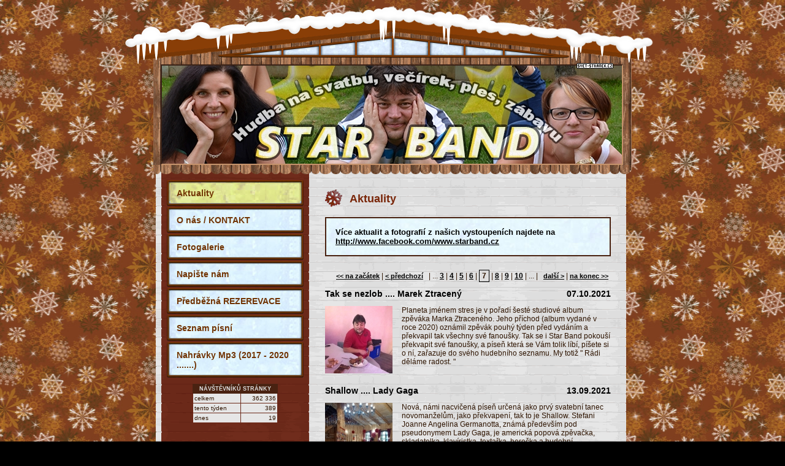

--- FILE ---
content_type: text/html; charset=ISO-8859-2
request_url: http://www.starband.cz/aktuality/6
body_size: 3813
content:
<!DOCTYPE html PUBLIC "-//W3C//DTD XHTML 1.1//EN" "http://www.w3.org/TR/xhtml11/DTD/xhtml11.dtd">
<html xmlns="http://www.w3.org/1999/xhtml" xml:lang="cs"> 
<head>
	<meta http-equiv="content-type" content="text/html; charset=iso-8859-2" />
	<meta http-equiv="Content-language" content="cs" />
	<meta http-equiv="expires" content="-1" />

	<title>Aktuality : STAR BAND | hudba na svatbu, večírek, oslavu, ples, taneční zábavu ...</title>
	<link rel="shortcut icon" href="/favicon.ico" />
	
	<meta name="author" content="PeopleForNet.cz" />
	<meta name="copyright" content="Copyright People For Net a.s." />

	<meta name="description" content="hudba na svatbu, večírek, oslavu, ples, taneční zábavu ..." />
	<meta name="keywords" content="Aktuality,STAR,BAND,hudba,svatbu,,večírek,,oslavu,,ples,,taneční,zábavu" />

	<meta name="robots" content="index,follow" />
	<meta name="googlebot" content="index,follow,snippet,archive" />
	<meta http-equiv="imagetoolbar" content="no" />
	<meta name="verify-v1" content="o7VBOa1Z4I+nUwu6rG/bcJ9rHJxDjX/NDX9bjwUe4W0=" />
	<link rel="stylesheet" type="text/css" href="/css/global.css?rnd=" media="screen, print" />
	<link rel="stylesheet" type="text/css" href="/design/zimni-chata/style.css" media="screen, print" />
	<link rel="stylesheet" type="text/css" href="/design/zimni-chata/hneda/style.css" media="screen, print" />
	<script type="text/javascript" src="/datepicker/js/datepicker.js"></script>
	<link rel="stylesheet" type="text/css" href="/datepicker/css/datepicker.css" media="screen, print" />
	<script type="text/javascript" language="javascript" src="/lytebox/lytebox.js"></script>
	<link rel="stylesheet" href="/lytebox/lytebox.css" type="text/css" media="screen" />
	<script src="/js/fce.js?rnd=1768352350" type="text/javascript"></script>
	<script src='https://www.google.com/recaptcha/api.js'></script>
	<script type="text/javascript">
		lngtxt = new Array;
		lngtxt[46] = 'zavřít'
		lngtxt[47] = 'zobrazit'
		lngtxt[4] = 'otevřít smajllíky'
		lngtxt[48] = 'zavřít smajllíky'
	</script>
	<script  src="https://code.jquery.com/jquery-3.4.1.min.js"></script>
	
	
	
</head>

<body>

<div class="screen">





<div class="screen-in">

<div class="hlavicka-top-png"></div>
<div class="hlavicka">
	<div class="hlavicka-in">
<div class="logicko"><a href="http://www.svet-stranek.cz/" onclick="return !window.open(this.href)"><img src="/img/logicko.gif" width="60" height="9" alt="Svet-Stranek.cz" /></a></div>




<img src="/img/obrazky/93f4391e2a6aa2c5117541bc91b19b44.jpg" alt="STAR BAND" class="head" width="750" height="160" /><div class="clear"></div>
	</div>
	<div class="hlavicka-bott-png"></div>
</div>
  <div class="r-l">
    <div class="r">
      <div class="r-top">
        <div class="r-in">
        <script src="http://connect.facebook.net/cs_CZ/all.js#appId=183127088376242&amp;xfbml=1"></script>



<div class="f-right fb-share"><fb:share-button class="url" href="http://www.starband.cz/aktuality/6" /></div>



<h1>Aktuality:hudba na svatbu, večírek, oslavu, ples, taneční zábavu ...</h1>
<h2>Aktuality</h2>
	<div class="uvodnik"><span class="uvodnik-in">Více aktualit a fotografií z našich vystoupeních najdete na <a href="http://www.facebook.com/www.starband.cz" onclick="return !window.open(this.href)">http://www.facebook.com/www.starband.cz</a></span></div>
<div class="strankovani"><a href="/aktuality/0" class="small"><< na začátek</a> | <a href="/aktuality/5" class="small">< předchozí</a>&nbsp;&nbsp;&nbsp;| ... <a href="/aktuality/2">3</a> | <a href="/aktuality/3">4</a> | <a href="/aktuality/4">5</a> | <a href="/aktuality/5">6</a> | <span>7</span> | <a href="/aktuality/7">8</a> | <a href="/aktuality/8">9</a> | <a href="/aktuality/9">10</a> | ... |&nbsp;&nbsp;&nbsp;<a href="/aktuality/7" class="small">další ></a> | <a href="/aktuality/19" class="small">na konec >></a></div>

<div class="msg">
	<div class="msg-nick">
	<strong class="f-right">
07.10.2021
	</strong>
Tak se nezlob .... Marek Ztracený	</div>
	<p class="tmg-5">
<div class="aktuality"><a href="/img/aktuality/fdd65ce43e8fb7f0503cf72815715234.jpg" title="Tak se nezlob .... Marek Ztracený" rel="lytebox[imggal]" class="f-left"><img src="/img/aktuality/e1527a72bcbfe54a9541056e13a883fc.jpg" alt="Tak se nezlob .... Marek Ztracený" /></a></div>Planeta jménem stres je v pořadí šesté studiové album zpěváka Marka Ztraceného. Jeho příchod (album vydané v roce 2020) oznámil zpěvák pouhý týden před vydáním a překvapil tak všechny své fanoušky. Tak se i Star Band pokouší překvapit své fanoušky, a píseň která se Vám tolik líbí, píšete si o ní, zařazuje do svého hudebního seznamu. My totiž " Rádi děláme radost. "	</p>
	<div class="clear"></div>
</div>
<div class="msg">
	<div class="msg-nick">
	<strong class="f-right">
13.09.2021
	</strong>
Shallow .... Lady Gaga	</div>
	<p class="tmg-5">
<div class="aktuality"><a href="/img/aktuality/3fdcb8545891b9d9d88efd377c2138c6.jpg" title="Shallow .... Lady Gaga" rel="lytebox[imggal]" class="f-left"><img src="/img/aktuality/76e25335fc27821cbabd0ce029800795.jpg" alt="Shallow .... Lady Gaga" /></a></div>Nová, námi nacvičená píseň určená jako prvý svatební tanec novomanželům, jako překvapení, tak to je Shallow. Stefani Joanne Angelina Germanotta, známá především pod pseudonymem Lady Gaga, je americká popová zpěvačka, skladatelka, klavíristka, textařka, herečka a hudební producentka italského původu. Tato píseň dominuje ve filmu Zrodila se hvězda, ve kterém si režisér Bradley Cooper zahrál po boku Lady Gaga jednu z hlavních rolí.  Kapela Star Band přeje Vám všem hodně lásky, něhy, porozumění a také zdraví.	</p>
	<div class="clear"></div>
</div>
<div class="msg">
	<div class="msg-nick">
	<strong class="f-right">
02.06.2021
	</strong>
Nádherná láska .... Pavel Novák	</div>
	<p class="tmg-5">
<div class="aktuality"><a href="/img/aktuality/f3f6d3e6d54a42999d7459120699cee0.jpg" title="Nádherná láska .... Pavel Novák" rel="lytebox[imggal]" class="f-left"><img src="/img/aktuality/a7879e9bbeb0b58abf42f021b0b81117.jpg" alt="Nádherná láska .... Pavel Novák" /></a></div>Pavel Novák a Nádherná láska, další song  ze série písní na přání. Situace kolem epidemie se lepší a kola hudebních akcí se pomalu zase otáčí. Rádi jsme tedy připravili a zařadili do repertoáru tuto píseň jako svatbní, novomanželům. Mějte se rádi, užívejte života, bavte se a hlavně opatrně.... my totiž: "Rádi děláme radost"	</p>
	<div class="clear"></div>
</div>
<div class="msg">
	<div class="msg-nick">
	<strong class="f-right">
09.04.2021
	</strong>
Svatební hymna .... Rybičky 48	</div>
	<p class="tmg-5">
<div class="aktuality"><a href="/img/aktuality/5859cff1c4e2df61c22a4a577113de54.jpg" title="Svatební hymna .... Rybičky 48" rel="lytebox[imggal]" class="f-left"><img src="/img/aktuality/c9ac1fc1126d5a8cb39134280d136bc0.jpg" alt="Svatební hymna .... Rybičky 48" /></a></div>Naši drazí příznivci, fanoušci, přátelé a známí. Jaro se pomalu probouzí, ráno sníh, odpoledne slunce. Čísla zákeřné epidemie klesají, děti se chystají do škol. Naočkovaných (včetně členů naší kapely) přibývá. Co říct? Je nám mooooc smutno, mohlo by se snad již zase klidně žít a bavit se po svém. My jsme pro Vás připravili a nacvičili nový song, který má krásný název "Svatební hymna&#8221;. Ano, jedná se o píseň kapely Rybičky 48&#128512;. Vážíme si zájmu o naši kapelu a uděláme vše pro to, abychom mohli zase být s vámi a hudbou, kterou máme tak rádi.	</p>
	<div class="clear"></div>
</div>
<div class="strankovani"><a href="/aktuality/0" class="small"><< na začátek</a> | <a href="/aktuality/5" class="small">< předchozí</a>&nbsp;&nbsp;&nbsp;| ... <a href="/aktuality/2">3</a> | <a href="/aktuality/3">4</a> | <a href="/aktuality/4">5</a> | <a href="/aktuality/5">6</a> | <span>7</span> | <a href="/aktuality/7">8</a> | <a href="/aktuality/8">9</a> | <a href="/aktuality/9">10</a> | ... |&nbsp;&nbsp;&nbsp;<a href="/aktuality/7" class="small">další ></a> | <a href="/aktuality/19" class="small">na konec >></a></div>

<script type="text/javascript">function fblike(){document.getElementById('fb-like').innerHTML = '<iframe src="http://www.facebook.com/widgets/like.php?colorscheme=light&amp;href='+window.location.href+'&amp;show_faces=false" scrolling="no" frameborder="0" class="FBLike" allowtransparency="true"></iframe>';}window.onload = fblike</script><div class="formated-text"><div id="fb-like"></div></div>        </div>
      </div>
    </div>
    
    
    <div class="l">
    <ul class="menu"><li><a href="/aktuality/" title="Aktuality" class="act"><span>Aktuality</span></a><div class="clear"></div></li><li><a href="/onas/" title="Kdo jsme?"><span>O nás / KONTAKT</span></a><div class="clear"></div></li><li><a href="/fotogalerie/" title="Fotogalerie"><span>Fotogalerie</span></a><div class="clear"></div></li><li><a href="/napiste_nam/" title="Napište nám"><span>Napište nám</span></a><div class="clear"></div></li><li><a href="/rezervace/" title="Rezervace"><span>Předběžná REZEREVACE</span></a><div class="clear"></div></li><li><a href="/nova-stranka-285959/" title="Seznam písní"><span>Seznam písní</span></a><div class="clear"></div></li><li><a href="/nova-stranka-292116/" title="Nahrávky Mp3"><span>Nahrávky Mp3 (2017 - 2020 .......)</span></a><div class="clear"></div></li></ul>    <div class="pocitadlo">


<table class="pocitadlo-table table3">
<tr><th colspan="2">návštěvníků stránky</th><tr>
<tr><td>celkem</td><td class="t-right">362 336</td></tr>
<tr><td>tento týden</td><td class="t-right">389</td></tr>
<tr><td>dnes</td><td class="t-right">19</td></tr>
</table>
</div>
    </div>
    <div class="clear"></div>	
  </div>
  <div class="rl-bott"></div>
</div>






</div>
<div class="foot">
<div class="foot-in">
<div class="foot-in-in">
</div>
</div>
</div>
<div class="hidden">
<a href="http://www.toplist.cz/"><img src="//toplist.cz/count.asp?id=1175117" alt="TOPlist" /></a>
</div>


<script type="text/javascript">
var gaJsHost = (("https:" == document.location.protocol) ? "https://ssl." : "http://www.");
document.write(unescape("%3Cscript src='" + gaJsHost + "google-analytics.com/ga.js' type='text/javascript'%3E%3C/script%3E"));
</script>
<script type="text/javascript">
var pageTracker = _gat._getTracker("UA-5350086-2");
pageTracker._trackPageview();
</script>

</body>
</html>


--- FILE ---
content_type: text/css
request_url: http://www.starband.cz/design/zimni-chata/style.css
body_size: 1772
content:
body {
  margin:0 0 0 0;
  padding:0 0 0 0;
  background:url(bg.jpg) repeat-x top center #FBFBFB;
  color:#2f1502;
}

a {
	font-weight:bold;
	color:#000;
}

.w30 {
	width:40px!important;
}

input.submit {
	background:#B91B1A;
	color:white;
	border:1px solid #B91B1A;
}
/*** page ***/
div.screen {
  background:url(top_rep.jpg) repeat-x left top;
  width:auto;
  margin:10px 0 0 0;
}
div.screen-in {
	width:872px;
	margin:0 auto 0 auto;
	padding:0 0 0 0;
}
div.logicko {
	margin:-4px 0 0 690px;
}


.uvodnik {
	padding:15px;
	color:#000;
	margin:0 0 20px 0!important;
	font-weight:bold;
	font-size:110%;
	border:2px solid #492211;
	background:url(okno_bg.jpg);
}


/*** head ***/
div.hlavicka {
  padding:0 0 0 0;
  margin:0 0 0 0;
  position:relative;
  z-index:99;
}
div.hlavicka-in {
	margin:0 0 0 0;
	padding:0 0 0 46px;
	background:url(head_bg.jpg) repeat-y 46px 0;
}
div.hlavicka-in img.head {
	display:block;
	margin:0 0 0 12px;
	padding:0 0 0 0;
	border-right:2px solid #C5936C;
	border-bottom:2px solid #C5936C;
	border-left:2px solid #3A2217;
	border-top:2px solid #3A2217;
}
div.ht-height {
	padding:0 0 0 15px;
	width:750px;
	height:80px;
}
div.hlavicka-top-png {
	height:95px;
	width:872px;
	background:url(head_top_png.png) no-repeat;
	
	_filter:progid:DXImageTransform.Microsoft.AlphaImageLoader(enabled=true, sizingMethod=scale src='/design/spirala/modra/head_top_png.png');
	_background:none;
}
div.hlavicka-bott-png {
	height:15px;
	margin:0 0 0 0;
	background:url(head_bott_png.png) no-repeat;
	
	_filter:progid:DXImageTransform.Microsoft.AlphaImageLoader(enabled=true, sizingMethod=scale src='/design/spirala/modra/head_bott_png.png');
	_background:none;
}
div.headtitle {
	margin:20px 15px 0 40px;
	width:695px;
}
div#page-head-edit table {
	width:750px;
	margin:32px 0 5px 14px;
	position:relative;
	z-index:20;
}
#oc-page-head-edit {
	margin:2px 0 0 620px;
}
table.texthelp {
	width:461px;
}

div.r-l {
	margin:-5px 0 0 0;
  padding:15px 50px 20px 68px;
  background:url(rl.gif) repeat-y 50px 0;
}
div.l {
	float:left;
	width:223px;
	padding:0 0 0 0;
}
div.rl-bott {
	position:relative;
	z-index:20;
	margin:-18px 0 10px 20px;
  height:39px;
  background:url(rl_bott.png) no-repeat;
	
	_filter:progid:DXImageTransform.Microsoft.AlphaImageLoader(enabled=true, sizingMethod=scale src='/design/spirala/modra/rl_bott.png');
	_background:none;
}
div.r {
	width:526px;
	margin:0 0 0 0;
	float:right;
	padding:0 0 0 0;
	
}
div.r-bott {
	height:25px;
	width:521px;
	margin:0 0 0 225px;
}
div.r-in {
	padding:15px 30px 5px 30px;
	min-height:1px;
	_height:1px;
}

div.formated-text {
	padding:0 0 0 0;
}
div.formated-text h2 {
	padding-top:0!important;
}
div.formated-text p {
  margin:0;
  padding:0 0 15px 0;
  line-height:1.5em;
  font-size:90%;
}
form.usr-pg-txt textarea {
	background:none!important;
	margin:0 0 10px 0;
	width:461px;
	border:1px solid #cccccc;
}
div.r h2 {
	padding:5px 0 4px 40px;
	text-align:left;
	margin:0 0 15px 0;
	color:#7A270A;
	background:url(h.gif) no-repeat 0 0;
}
div.formated-text h2 {
	background:none!important;
	padding:0!important;
}

div.top-bann {
	width:745px;
	padding:0 0 0 0;
	height:100px;
	margin:10px auto 0 auto;
}
div.full-bann {
	text-align:center;
	margin:30px auto 0 auto;
}




/*** menu ***/
ul.menu {
	padding:0 0 0 0;
	margin:0 0 0 0;
	min-height:1px;
	_height:1px;
}
ul.menu li {
	padding:0 0 0 0;
	margin:0 0 2px 0;
	list-style:none;
}
ul.menu li a {
	display:block;
	font-weight:bold;
	color:#713404;
	padding:0 0 0 0;
	text-decoration:none;	
	background:url(menu_top.jpg) no-repeat top left;
}
ul.menu li a span {
	display:block;
	font-weight:bold;
	text-decoration:none;	
	padding:13px 13px 13px 16px;
	font-size:120%;
	background:url(menu_bott.gif) no-repeat bottom left;
}
ul.menu li a:hover {
	text-decoration:underline;
}
ul.menu li a.act {
	background:url(menu_top_a.jpg) no-repeat top left;
}
ul.menu li a.act:hover {
	text-decoration:none;
}



ul.menu li ul {
	margin:0 0 8px 0;
	padding:0;
}
ul.menu li ul li {
	margin:0 0 0 0;
	padding:0 0 4px 0;
	background:url(submenu_bott.gif) no-repeat bottom left;
}

ul.menu li ul li a {
	line-height:normal;
	font-weight:bold;
	font-size:100%;
	padding:10px 13px 5px 40px;
	margin:0 0 0 0;
	background:url(submenu_top.jpg) no-repeat top left;
}
ul.menu li ul li a.act {
	background:url(submenu_top_a.jpg) no-repeat top left;
}
div.menumove {
	float:left;
	padding:0 4px 0 0;
}
ul.menu li div.menumove img {
	margin:1px 0 2px 0;
	cursor:hand;
	display:block;
}


/*** pocitadlo ***/
div.pocitadlo table {
	background:#E6E6E6;
}
div.pocitadlo table th {
	background:#492211;
	border:1px solid #492211;
	color:#DEDEDE;
}
div.pocitadlo table td {
	border:1px solid #6B2919;
}


/***fotky ***/
div.fotky div.foto-box {
	margin:0 2px 2px 0;
	border:2px solid #702C1C;
}


/** anketa **/
table.anketa {
	width:461px;
	border-top:1px solid #cccccc;
}
table.anketa tr.ank-otazka td {
  padding:4px 0 0 0;
}
table.anketa tr.ank-stav td {
	border-bottom:1px solid #cccccc;
}


/*** forum ***/
.smileys {
	width:350px;
}
div.forum-form {
	padding:0 0 0 0;
}
div.msg-nick {
  color:#000;
}
div.msg {
	margin:0 0 10px 0;
	border-top:1px solid #cccccc;
}
.forum-date {
	width:200px;
}


div#hlink {
	width:770px;
	margin:0 auto 0 auto;
}
div#hlink li a {
	color:#fff;
	font-size:90%;
	Filter: Alpha(Opacity=80,Style=0);
	opacity:.80;
}



/*** shop ***/
#oc-page-kosik {
	color:#008000;
	min-height:1px;
	_height:1px;
	text-decoration:underline;
	padding:0 0 15px 0;
	margin:0 0 5px 0;
}
#oc-page-kosik:hover, .kosik-opened {
	text-decoration:none;
}
div.shop-obj {
	padding:5px 0 5px 0;
	border-top:1px solid #cccccc;
	border-bottom:1px solid #cccccc;
}
.back {
	display:block;
	padding:15px 0 15px 0;
	text-align:center;
}
#page-kosik .small {
	display:block;
	padding:0 0 0 0;
}
.shop-bigimg img {
	border:1px solid #cccccc;
}

/*** table3 ***/
table.table3 {
	width:461px;
	margin:0 0 10px 0;
}
table.table3 th {
	color:#000;
	border:1px solid #cccccc;
}
table.table3 thead th {
	color:#000;
	border:1px solid #cccccc;
}
table.table3 td {
	border:1px solid #cccccc;
}
input, textarea {
	border:1px solid #666;
	background:#F1F1F1;
}


--- FILE ---
content_type: text/css
request_url: http://www.starband.cz/design/zimni-chata/hneda/style.css
body_size: 73
content:
body {
  background:url(bg.jpg) top center #000;
}




--- FILE ---
content_type: application/javascript
request_url: http://www.starband.cz/datepicker/js/lang/cz.js
body_size: 363
content:
var fdLocale = {
        months:[
                "Leden",
                "Únor",
                "Březen",
                "Duben",
                "Květen",
                "Červen",
                "Červenec",
                "Srpen",
                "Září",
                "Říjen",
                "Listopad",
                "Prosinec"
                ],
        fullDay:[
                "Pondělí",
                "Úterý",
                "Středa",
                "Čtvrtek",
                "Pátek",
                "Sobota",
                "Neděle"
                ],
        /* Only stipulate the dayAbbr should the first letter of the fullDay not suffice

        dayAbbr:[],
        */

        /* Only stipulate the firstDayOfWeek should the first day not be Monday

        firstDayOfWeek:0,
        */
        titles:[
                "Předchozí měsíc",
                "Následující měsíc",
                "Předchozí rok",
                "Následující rok",
                "DNES",
                "Zobrazit kalendář"
                ]
};
